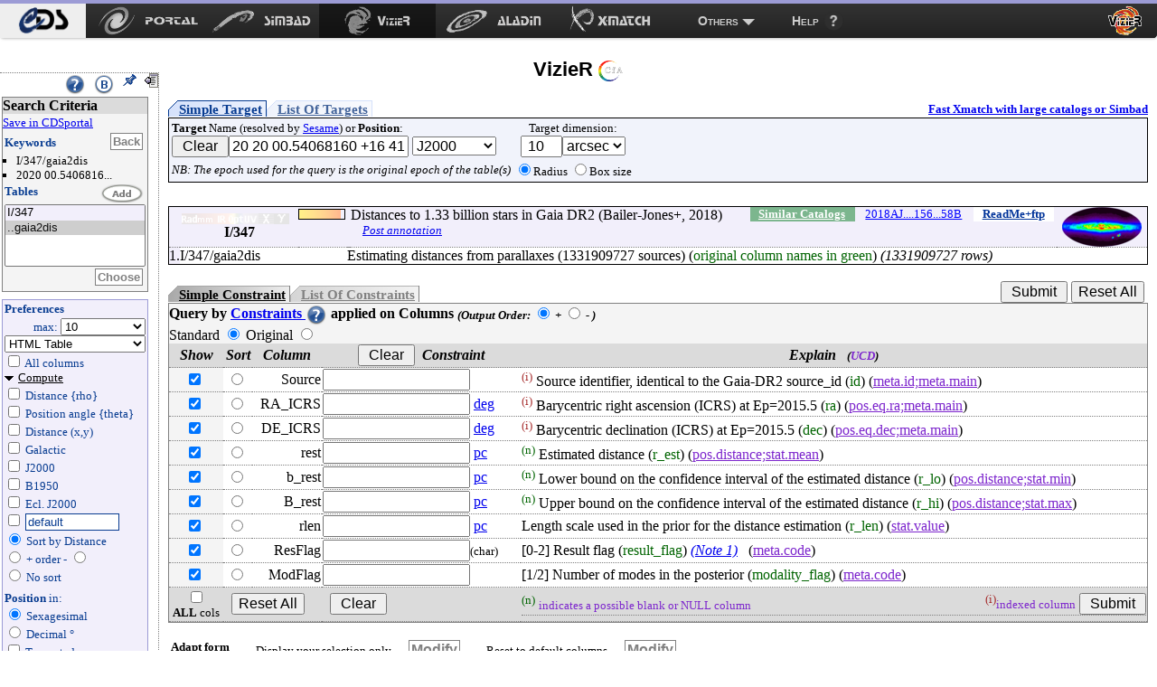

--- FILE ---
content_type: text/html
request_url: https://vizier.cfa.harvard.edu/viz-bin/VizieR-3?-source=I/347/gaia2dis&-c=20%2020%2000.54068160%20%2B16%2041%2044.9501640&-c.u=arcsec&-c.r=10&-out.max=10&-out.form=H&-out.add=.&-sort=_r
body_size: 35193
content:
<!-- Input on stdin (cgiprint-9.68 (2016-01-16)) -->

<!DOCTYPE HTML PUBLIC "-//W3C//DTD HTML 4.01 Transitional//EN"><HTML>
<head>
<title>VizieR</title>
 <!-- Include the CSS stylesheet for the CDS navbar and footer: -->
<link href="https://vizier.cfa.harvard.edu/vizier/cds-navbar-resources/css/cdsnavbar.min.css" rel="stylesheet">
<!-- Include OpenSearch engines for CDS services: -->
<link title="SIMBAD" rel="search" type="application/opensearchdescription+xml" href="https://vizier.cfa.harvard.edu/vizier/cds-navbar-resources/opensearch/simbad.xml">
<link title="VizieR" rel="search" type="application/opensearchdescription+xml" href="https://vizier.cfa.harvard.edu/vizier/cds-navbar-resources/opensearch/vizier.xml">
<link title="Aladin" rel="search" type="application/opensearchdescription+xml" href="https://vizier.cfa.harvard.edu/vizier/cds-navbar-resources/opensearch/aladin.xml">
<link title="XMatch" rel="search" type="application/opensearchdescription+xml" href="https://vizier.cfa.harvard.edu/vizier/cds-navbar-resources/opensearch/xmatch.xml">
<META NAME='robots' content='index,nofollow'><LINK rel="stylesheet" type="text/css" href="/vizier/vizier.css">
<LINK rel="stylesheet" type="text/css" href="/vizier/VizieR/navigbar/naviginfo.css">
<META NAME="description" content="VizieR database (astronomical catalogues and large surveys from CDS)">
<META REV="made" HREF="mailto:francois@astro.u-strasbg.fr">
<LINK type='application/rss+xml' rel='alternate' href='http://cdsweb.u-strasbg.fr/news/rss.php?fn_category=4' title='VizieR CDS news'>
<link rel="stylesheet" type="text/css" href="/vizier/CDS/CDShead.css">
<script type="text/javascript" src="/vizier/CDS/CDSmenu.js"></script>
<!--script type="text/javascript" src="/vizier/lib/jquery/jstorage.min.js"></script-->
<script type="text/javascript" src="/vizier/lib/local.js"></script>
<link type='application/rss+xml' rel='alternate' href='https://cds.unistra.fr/news/rss.php' title='all CDS news'/>
<meta name="keywords"   content="CDS, astronomy data center, centre de donnees astronomiques, astronomie, Strasbourg"/>
</head>
<body>
<div style='display:none;'>
<h1>VizieR</h1>
<a href='http://vizier.cfa.harvard.edu/vizier/'>CfA VizieR</a> .
<a href='http://vizier.nao.ac.jp/vizier/'>ADAC VizieR</a> .
<!--a href='http://vizier.hia.nrc.ca/vizier/'> CADC VizieR</a> . -->
<a href='http://archive.ast.cam.ac.uk/vizier/'> Cambridge (UK) VizieR</a> .
<a href='http://vizier.iucaa.in/vizier/'>IUCAA VizieR</a> .
<a href='https://vizier.inasan.ru/vizier/'>INASAN VizieR</a> .
<!--a href='http://data.bao.ac.cn/vizier/'>Beijing (Ch) VizieR</a> .-->
<!--a href='http://www.ukirt.jach.hawaii.edu/vizier/'>Hawai VizieR</a-->
</div>
 <!--
-- #######################################################################
-- #                                                                     #
-- #                   CDS TOP NAVIGATION BAR                            #
-- #                                                                     #
-- #######################################################################
-->
<nav class="cds-menu for-vizier" role="menubar" aria-label="CDS services navigation" data-pagefind-ignore>
<!-- HEADER: CDS WEBSITE LINK -->
<header><a href="https://cds.unistra.fr" role="menuitem" aria-label="CDS website"></a></header>
<!-- MENU CONTENT -->
<ul role="menu" aria-label="CDS services">
<!-- List of all services (collapsed on very small screens) -->
<li class="is-collapsed-when-very-small" role="none">
<!-- Trigger for showing the menu on very small screens -->
<span class="menu-trigger for-all-services" tabindex="0" onclick="void(0)" role="menuitem" aria-label="List CDS services and more" aria-haspopup="true" aria-expanded="false"><span>Services</span></span>
<!-- CDS main services -->
<ul role="menu" aria-label="CDS main services">
<li role="none"><a class="portal" href="http://cdsportal.u-strasbg.fr"  role="menuitem" aria-label="CDS Portal"><span></span></a></li>
<li role="none"><a class="simbad" href="http://simbad.harvard.edu"      role="menuitem" aria-label="Simbad"><span></span></a></li>
<li role="none"><a class="vizier" href="https://vizier.cfa.harvard.edu/viz-bin/VizieR"         role="menuitem" aria-label="VizieR"><span></span></a></li>
<li role="none"><a class="aladin" href="http://aladin.cds.unistra.fr/aladin.gml"     role="menuitem" aria-label="Aladin"><span></span></a></li>
<li role="none"><a class="xmatch" href="http://cdsxmatch.u-strasbg.fr"  role="menuitem" aria-label="X-Match"><span></span></a></li>
<!-- SUB-MENU: Other CDS services -->
<li role="none">
<!-- Trigger for showing the sub-menu -->
<a class="menu-trigger for-other-services" tabindex="0" onclick="void(0)" role="menuitem" aria-label="Other resources" aria-haspopup="true">Others</a>
<!-- Sub-menu itself -->
<ul role="menu" aria-label="Other resources">
<li role="none"><a href="https://cds.unistra.fr/cgi-bin/Sesame" role="menuitem" aria-label="Sesame name resolver">Sesame name resolver</a></li>
<li role="none"><a href="https://cds.unistra.fr/cgi-bin/Dic-Simbad"            role="menuitem" aria-label="Dictionary of nomenclature">Dictionary of nomenclature</a></li>
<li role="separator" class="divider" aria-hidden="true"></li>
<!-- Link: email CDS-Question-->
<li role="none"><a href="mailto:cds-question@unistra.fr" tabindex="0" role="menuitem" aria-label="Contact us">Contact us</a></li>
</ul>
</li>
</ul>
</li>
<!-- Link: CDS help resources -->
<li role="none"><a class="help" href="https://cds.unistra.fr/help" role="menuitem" aria-label="Help resources"><span>Help</span></a></li>
</ul>
</nav>
<div class="cdsPageTitle"><h1>VizieR <img src='/vizier/welcome/mirror-icone.png' alt='' style='max-width:28px; vertical-align:middle;'/></h1></div>
<div id='CDSmain'>
<SCRIPT LANGUAGE="JavaScript" SRC="/vizier/lib/jquery.js"></SCRIPT>
<link rel='stylesheet' href='/vizier/lib/jquery/jquery-ui.css'> <script type='text/javascript' src='/vizier/lib/jquery/jquery-ui.js'></script><div id='VizieR-3'>
<NOSCRIPT>
<TABLE WIDTH="100%" BORDER=0 bgcolor="#FF0000"><TR VALIGN=BASELINE><TD><FONT SIZE='+1'><B><FONT COLOR='Cyan'>&#160;&#160;JavaScript is used, and should be enabled to get full functionality.</FONT></B></FONT></TD></TR></TABLE>
</NOSCRIPT>
<SCRIPT LANGUAGE="JavaScript" SRC="/vizier/lib/vizjoin.js"></SCRIPT>
<SCRIPT LANGUAGE="JavaScript" SRC="/vizier/lib/viz2.js"></SCRIPT>

<SCRIPT LANGUAGE="JavaScript">
document.bgcolor="FFFF00"
setMozilla(5.0);
envHTTP_USER_AGENT="Mozilla/5.0 (Macintosh; Intel Mac OS X 10_15_7) AppleWebKit/537.36 (KHTML, like Gecko) Chrome/131.0.0.0 Safari/537.36; ClaudeBot/1.0; +claudebot@anthropic.com)";
</SCRIPT>
<SCRIPT LANGUAGE="JavaScript">window.focus();</SCRIPT>

<EM></EM><A NAME="Aform0"></A>
<FORM NAME="form0" METHOD=POST ACTION="VizieR-4">
<INPUT TYPE="hidden" NAME="-ref" VALUE="VIZ694bb49f296871">
<INPUT TYPE="hidden" NAME="-to" VALUE="4">
<INPUT TYPE="hidden" NAME="-from" VALUE="-3">
<INPUT TYPE="hidden" NAME="-this" VALUE="-3">
<div id='Vmenuappli' class='menuon absolute'>
<script type='text/javascript' src='/vizier/VizieR/navigbar/naviginfo.js'></script>
<script type='text/javascript'>var ninfo = new NavigInfo(); function navigate_go() { ninfo.go(); }</script>
<div id='navbegin'><div id='naviginfo' class='CDSbgcol1'>
<div class='menu'>&#160;&#160;<span title='VizieR Help'><A HREF="javascript:vHelp('3.htx')"><img src='/vizier/help.png' alt='Help' class='helpimg'></A></span>&#160;&#160;<img src='/vizier/B.png'  title='Bookmark (Get method)' alt='bookmark' onClick='javascript:changeMode()'>&#160;&#160;<img src='/vizier/pin.gif' title='Fix the menu' alt='' onClick='ninfo.block();' id='pinon' ><img src='/vizier/nopin.gif' title='Unfix the menu' alt='' onClick='ninfo.block();' id='pinoff' class='hidden'>&#160;&#160;<img src='/vizier/CDS/moins.gif' onclick='ninfo.hide()' title='hide menu' id='imgon' class=' Vmenu'><img src='/vizier/CDS/plus.gif' onclick='ninfo.hide()' title='show menu' id='imgoff' class='hidden Vmenu'><div class='hidden'>phase: 3</div>
</div>
<div class='areatoscroll'>
<div id='navcriteria' class='data Vbgcol0'>
<div class='title Vbgcol1'>Search Criteria</div>
<a class='portal' href='javascript:void(0)' onclick='v2p_link();'>Save in CDSportal</a><BR>
<div class='section'>
<TABLE BORDER=0 cellspacing='0' cellpadding='0'><TR><TD ALIGN=LEFT NOWRAP><span class='title CDScol5'>Keywords</span></TD><TD ALIGN=RIGHT NOWRAP><input title='Go back to your first search criteria' type='button' class='aaction' onClick='ninfo.gokeyword()' value='Back'>&nbsp;</TD></TR></TABLE>
<ul >
<INPUT TYPE='hidden' NAME='//source' VALUE='I/347/gaia2dis'><li title='I/347/gaia2dis'>I/347/gaia2dis</li><INPUT TYPE='hidden' NAME='//c' VALUE='20 20 00.54068160 +16 41 44.9501640'><li title='20 20 00.54068160 +16 41 44.9501640'>2020 00.5406816...</li></ul></div><div id='navcat' class='section'>
<div class='title CDScol5'>Tables</div><script type='text/javascript'>init_navinfo();</script><select multiple ondblclick='ninfo.goTables()' name='//tables'><option style='background-color: #F2EFFB' class='cat' title='Distances to 1.33 billion stars in Gaia DR2 (Bailer-Jones+, 2018)'>I/347</option><option selected='selected' title='I/347/gaia2dis: Estimating distances from parallaxes (1331909727 sources) ( originalcolumnnames)' value='I/347/gaia2dis'>..gaia2dis</option></select><BR>
<TABLE BORDER=0 cellspacing='0' cellpadding='0'><TR><TD>&nbsp;</TD><TD ALIGN=RIGHT NOWRAP><input title='Select tables you want to display' type='button' class='aaction' onClick='ninfo.goTables()' value='Choose'>&nbsp;</TD></TR></TABLE>
</div></div><div id='navoutput' class='data Vbgcol3 Vcol5'>
<div class='section'>
<div class='title CDScol5'>Preferences</div><div class='outmax'>max: <select name="-out.max"><OPTION>1<OPTION>5<OPTION SELECTED>10<OPTION>20<OPTION>50<OPTION>100<OPTION>200<OPTION>1000<OPTION>9999<OPTION>99999<OPTION>999999<OPTION>unlimited</select></div>
<div class='outfmt'><INPUT TYPE="hidden" NAME="//CDSportal" VALUE="http://cdsportal.u-strasbg.fr/StoreVizierData.html">
<SELECT NAME="-out.form" onChange="changeOutput(this)">
<OPTION >CDS portal</OPTION><OPTION style='background-color:#ffefd5'>VOTable</OPTION><OPTION style='background-color:#ffefd5'>VOTable (bin-64)</OPTION><OPTION style='background-color:#ffefd5'>VOTable (bin2_64)</OPTION><OPTION style='background-color:#ffefd5'>XML + CSV  (Astrores)</OPTION><OPTION >FITS (ascii) Table</OPTION><OPTION >FITS (binary) Table</OPTION><OPTION >SkyCat-Compatible</OPTION><OPTION selected='selected' style='background-color:#ffefd5'>HTML Table</OPTION><OPTION style='background-color:#ffefd5'>HTML with Checkboxes</OPTION><OPTION style='background-color:#ffefd5'>Detailed results</OPTION><OPTION >Tab-Separated-Values</OPTION><OPTION >| -Separated-Values</OPTION><OPTION >; -Separated-Values</OPTION><OPTION style='background-color:#ffefd5'>ascii text/plain</OPTION><OPTION style='background-color:#ffefd5'>ascii table</OPTION><OPTION style='background-color:#ffefd5'>ascii - with Checkboxes</OPTION><OPTION style='background-color:#ffefd5'>ascii - 999'filled</OPTION></SELECT> 
</div>
<div id='navaddcol'><input name='-out.all' type='checkbox' value='2' OnClick='allBoxes(null,"-out")'> All columns<BR><div >
<a id='navcomput' class='on menu' href='javascript:void(0);' onClick='ninfo.displayComputed()'>Compute</a><div id='navcstout' class=''><input type='checkbox' name='-out.add' value='_r' > Distance {rho}<BR><input type='checkbox' name='-out.add' value='_p' > Position angle {theta}<BR><input type='checkbox' name='-out.add' value='_x,_y' > Distance (x,y)<BR><input type='checkbox' name='-out.add' value='_Glon,_Glat' > Galactic<BR><input type='checkbox' name='-out.add' value='_RAJ,_DEJ' > J2000<BR><input type='checkbox' name='-out.add' value='_RAB,_DEB' > B1950<BR><input type='checkbox' name='-out.add' value='_Elon,_Elat' > Ecl. J2000<BR><input id='freeeq' type='checkbox' name='-out.add'  value='_RA*-c.eq,_DE*-c.eq'> <input type='text' name='//outaddvalue' onChange='ninfo.freeEquinox()' value='default'><BR><input type='radio' name='-sort' value='_r' checked onClick='ninfo.sortoption(this)'> Sort by Distance<BR><div class='sortcol'> <input type='radio' name='-order' value='I' checked> + order - <input type='radio' name='-order' value='D' ></div><input type='radio' name='-sort' value=''  onClick='ninfo.sortoption(this)'><span title='Avoid memory dealing needed by sort functions'> No sort</span> <BR><div class='position'><B>Position</B> in:<BR><input type='radio' name='-oc.form' value='sexa' checked> Sexagesimal<BR><input type='radio' name='-oc.form' value='dec' > Decimal &#176;<BR><span title='Manage the digits of computed columns' id='in_digits'><input type='checkbox' name='-digits' value='min' > Truncated prec.</span><div id='navig-colcite'><BR><B>Cite Objects</B><BR><span title='Cite Object'><input type='checkbox' name='-out.add' value='_c' > IAU/CDS nomenclature</span><BR></div>
</div></div>
</div>
</div>
</div></div>
<div id='navmirrors' class='data'><div class='section'>
<TABLE BORDER=0 cellspacing='0' cellpadding='0'><TR><TD ALIGN=LEFT NOWRAP><span class='title CDScol5'>Mirrors</span></TD></TR></TABLE>
<select onChange='ninfo.gomirror()'><option onClick='ninfo.gomirror()' title='https://vizier.cds.unistra.fr'>CDS, France</option>       <option onClick='ninfo.gomirror()' title='http://vizier.nao.ac.jp'>Tokyo, Japan</option>   	<option onClick='ninfo.gomirror()' title='https://vizier.cfa.harvard.edu'>CFA/Harvard, USA</option>	<option onClick='ninfo.gomirror()' title='https://vizier.inasan.ru'>INASAN, Russia</option>	<option onClick='ninfo.gomirror()' title='https://vizier.iucaa.in'>IUCAA, India</option>  	<option onClick='ninfo.gomirror()' title='http://vizier.china-vo.org'>Beijing Obs., China</option> 	<option onClick='ninfo.gomirror()' title='http://vizier.idia.ac.za'>IDIA, South Africa</option> 	</select>
</div></div>
</div></div></div>
<input type='hidden' name='-nav' value="cat:I/347&amp;tab:{I/347/gaia2dis}&amp;key:source=I/347/gaia2dis&amp;key:c=20 20 00.54068160 +16 41 44.9501640&amp;pos:20 20 00.54068160 +16 41 44.9501640( 10 arcsec)&amp;HTTPPRM:&amp;-c=20 20 00.54068160 +16 41 44.9501640&amp;-c.u=arcsec&amp;-c.r=10&amp;-out.max=10&amp;-out.form=H&amp;-out.add=.&amp;-sort=_r&amp;"></div>
<div id='CDScore' class='withmenu CDScore'>
<A NAME="tablist"></A><a name='position'></a><div class='target1'><a class='onglet showb' onmouseover='adaptonmouse(this,"on")' onmouseout='adaptonmouse(this,"off")' href="javascript:adapttargetform('simple')" id='Vstarget'>Simple Target</a><a class='onglet hiddenb' onmouseover='adaptonmouse(this,"on")' onmouseout='adaptonmouse(this,"off")' href="javascript:adapttargetform('list')" id='Vltarget'>List Of Targets</a><a class='acdsxmatch'href="http://cdsxmatch.u-strasbg.fr/xmatch?context1=vizier&table1=I/347/gaia2dis&context2=vizier&table2=">Fast Xmatch with large catalogs or Simbad</a><div class='Vbgcol2 section'>
<TABLE BORDER=0>
<TR><TD  NOWRAP><FONT SIZE='-1'><B>Target</B> Name (resolved by <a href='https://cds.unistra.fr/cgi-bin/Sesame?'>Sesame</a>) or <B>Position</B>:</FONT><BR><FONT SIZE='-1'><FONT COLOR='#7D26CD'><INPUT TYPE="button" NAME="Clear" VALUE=" Clear " onClick="clearField(this,'-c')"></FONT></FONT><INPUT id='itarget' TYPE="text" NAME="-c" VALUE="20 20 00.54068160 +16 41 44.9501640" >  <SELECT NAME="-c.eq" onChange='upequinox(this);'><OPTION SELECTED>J2000<OPTION>B1975<OPTION>B1950<OPTION>B1900<OPTION>B1875<OPTION>B1855<OPTION>Galactic<OPTION>Supergal.<OPTION>Ecl.J2000</SELECT><TD ALIGN=CENTER NOWRAP> <FONT SIZE='-1'>Target dimension:</FONT><BR><INPUT TYPE="text" NAME="-c.r" SIZE="3" VALUE=" 10" ><SELECT NAME="-c.u" ><OPTION>deg<OPTION>arcmin<OPTION SELECTED>arcsec</SELECT></TD></TR><TR><TD ALIGN=CENTER NOWRAP><span class='note'>NB: The epoch used for the query is the original epoch of the table(s)</span><TD ALIGN=CENTER NOWRAP><FONT SIZE='-1'><INPUT TYPE="radio" NAME="-c.geom" VALUE="r" CHECKED>Radius <INPUT TYPE="radio" NAME="-c.geom" VALUE="b">Box size</FONT></TD></TR></TABLE>
</div></div><BR>
<TABLE WIDTH="100%" BORDER=0 CELLSPACING=0 CELLPADDING=0 class='section tablist' >
<TR VALIGN=BASELINE><TD ALIGN=CENTER NOWRAP VALIGN=MIDDLE  class='Vbgcol3'>&#160;&#160;</TD><TD ALIGN=CENTER NOWRAP VALIGN=MIDDLE  class='tdtitle Vbgcol3'><B><div class='wavelength'><div class='waveband opaq'></div><div class='waveband opaq'></div><div class='waveband opaq'></div><div class='waveband opaq'></div><div class='waveband opaq'></div><div class='waveband opaq'></div><div class='waveband opaq'></div><div class='clear'></div></div>I/347
</B></TD><TD ALIGN=LEFT NOWRAP  class='Vbgcol3 tdpopu'><div class='sort2' title='Popularity'><A HREF="javascript:aW('popimage','statimages?catid=1347')"><div class='popubarre' style='width:50px;'><div class='imgpopu' style='width:46px;'></div></div></A><div class='hidden val'>4502525</div></div>
</TD><TD ALIGN=CENTER NOWRAP  class='Vbgcol3'>&nbsp;</TD><TD  class='Vbgcol3'> Distances to 1.33 billion stars in Gaia DR2 (Bailer-Jones+, 2018) <div class='catflag readmeflag'><A HREF="/viz-bin/Cat?I/347" onMouseOver="lay('Standardized Description of the Catalogue ReadMe')" onMouseOut="laz()">ReadMe+ftp</A></div><div class='catflag bibcode'><A HREF="https://ui.adsabs.harvard.edu/abs/2018AJ....156...58B">2018AJ....156...58B</A></div><div class='catflag simcatflag'><A HREF="VizieR-2?-kw.cat=1347">Similar Catalogs</A></div><div class='localadd'></div><div class='clear'></div><span id='annot_I_347' class='a_I_347 annotation'> <a title='Add an annotation to this object (or report an error)' href="https://cdsannotations.u-strasbg.fr/annotations/vizierTable/I%252f347/new"> Post annotation </a></span>
</TD><TD ALIGN=CENTER NOWRAP VALIGN=MIDDLE  class='Vbgcol3 footprint'><A HREF="javascript:aW('ft_820x680','/vizier/cat/aladinLite.html?I/347')"><FONT COLOR='#008B8B'><img src="https://cdsarc.cds.unistra.fr/viz-bin/footprint?catid=1347&I/347&-gal&-z&5&-swing&1" align="middle" border='0' alt="img(gal)"/></FONT></A></TD></TR>
<TR VALIGN=BASELINE><TD ALIGN=RIGHT NOWRAP  class='Vbgcol3'>  1.</TD><TD ALIGN=LEFT NOWRAP  COLSPAN=2 class='marge cooframe'>I/347/gaia2dis</TD><TD  COLSPAN=3>Estimating distances from parallaxes (1331909727 sources) (<FONT COLOR='#006400'>original column names in green</FONT>) <EM>(1331909727 rows)</EM> <div class='catflag metaflag hidden'>meta<A HREF="">I/347/gaia2dis</A></div></TD></TR>
</TABLE>
<div id='vcst'>
<INPUT TYPE="hidden" NAME="-source" VALUE="I/347/gaia2dis">
<BR><TABLE BORDER=0 CELLSPACING='0' CELLPADDING='0' class='constraintmenu'><TR><TD ALIGN=LEFT NOWRAP><div class='target0'><a href='javascript:void(0)' onmouseover='adaptonmouse(this,"on")' onmouseout='adaptonmouse(this,"off")' class='onglet showb' id='Vscst' onClick="adaptcstform('simple')">Simple Constraint</a><a href='javascript:void(0)' onmouseover='adaptonmouse(this,"on")' onmouseout='adaptonmouse(this,"off")' class='onglet hiddenb' id='Vlcst' onClick="adaptcstform('list')">List Of Constraints</a>
</div></TD>
 <TD ALIGN=RIGHT NOWRAP> <INPUT TYPE="submit" VALUE=" Submit ">  <FONT SIZE='-1'><FONT COLOR='#7D26CD'><INPUT TYPE="reset" VALUE="Reset All"></FONT></FONT>&nbsp;</TD></TR></TABLE>
<div class='Vbgcol0 section'>
<div class='title'><A NAME="cst"></A>Query by <A HREF="javascript:vHelp('cst.htx')">Constraints <img src='/vizier/help.png' alt='constraints help' class='helpimg'></A> applied on Columns <span class='note'>(<FONT SIZE='-1'>Output Order:</FONT><SUB> </SUB><INPUT TYPE="radio" NAME="-order" VALUE="I" CHECKED><B> +</B>  <INPUT TYPE="radio" NAME="-order" VALUE="D"><B> -</B>
)</span> </div>
 <span title='Use CDS standardized columns name'>Standard</span>  <INPUT type='radio' name='-out.orig' value='standard' checked onClick='executeinhiddenform("VizieR-3","-to",0)'>  <span title='Use original columns name'>Original</span>  <INPUT type='radio' name='-out.orig' value='orig'  onClick='executeinhiddenform("VizieR-3","-to",0)'> <TABLE WIDTH="100%" BORDER=0 CELLSPACING=0>
<TR><TD ALIGN=CENTER NOWRAP  class='Vbgcol1'><B><EM>Show</EM></B></TD><TD ALIGN=CENTER NOWRAP  class='Vbgcol1'><B><EM>Sort</EM></B></TD><TD ALIGN=CENTER NOWRAP  class='Vbgcol1'><B><EM>Column</EM></B></TD><TD ALIGN=CENTER NOWRAP  class='Vbgcol1'><B><EM><FONT SIZE='-1'><FONT COLOR='#7D26CD'><INPUT TYPE="button" NAME="Clear" VALUE=" Clear " onClick="clearFields(this,'*')"></FONT></FONT>&#160;&#160;Constraint</EM></B></TD> <TD ALIGN=CENTER NOWRAP  class='Vbgcol1'><B><EM>Explain &#160;&#160;<FONT SIZE='-1'>(<FONT COLOR='#7D26CD'>UCD</FONT>)</FONT></EM></B></TD></TR>
<TR><TD ALIGN=CENTER NOWRAP  class='Vbgcol0'><input name='-out' class='default' type='checkbox' value="Source" CHECKED onClick='outupdate();'>&nbsp;</TD><TD ALIGN=CENTER NOWRAP  class=''><INPUT name='-sort' type='radio' value="Source"  class='colsort' title='select this column as input for the list'>&nbsp;</TD><TD ALIGN=RIGHT NOWRAP>Source  </TD><TD ALIGN=LEFT NOWRAP><INPUT TYPE="text" NAME="Source" SIZE="16" VALUE="">          &nbsp;</TD><TD VALIGN=MIDDLE><SUP title='indexed column' class='idx'>(i)</SUP> Source identifier, identical to the Gaia-DR2 source_id (<FONT COLOR='#006400'>id</FONT>) <span class='ucd1p '>(<A HREF="javascript:UCD1p(1098)" onMouseOver="lay('Identifier, name or designation on Main value')" onMouseOut="laz()"><FONT COLOR='#7D26CD'>meta.id;meta.main</FONT></A>)</span> <span class='ucd1 hidden'><FONT SIZE='-1'>(<A HREF="javascript:UCD(179)" onMouseOver="lay('Main Identifier of a Celestial Object')" onMouseOut="laz()"><FONT COLOR='#7D26CD'>ID_MAIN</FONT></A>)</FONT></span></TD></TR>
<TR><TD ALIGN=CENTER NOWRAP  class='Vbgcol0'><input name='-out' class='default' type='checkbox' value="RA_ICRS" CHECKED onClick='outupdate();'>&nbsp;</TD><TD ALIGN=CENTER NOWRAP  class=''><INPUT name='-sort' type='radio' value="RA_ICRS"  class='colsort' title='select this column as input for the list'>&nbsp;</TD><TD ALIGN=RIGHT NOWRAP>RA_ICRS </TD><TD ALIGN=LEFT NOWRAP><INPUT TYPE="text" NAME="RA_ICRS" SIZE="16" VALUE=""> <A HREF="javascript:Unit('deg')" onMouseOver="lay('degree')" onMouseOut="laz()">deg</A>      </TD><TD VALIGN=MIDDLE><SUP title='indexed column' class='idx'>(i)</SUP> Barycentric right ascension (ICRS) at Ep=2015.5 (<FONT COLOR='#006400'>ra</FONT>) <span class='ucd1p '>(<A HREF="javascript:UCD1p(1273)" onMouseOver="lay('Right ascension in equatorial coordinates (Main value)')" onMouseOut="laz()"><FONT COLOR='#7D26CD'>pos.eq.ra;meta.main</FONT></A>)</span> <span class='ucd1 hidden'><FONT SIZE='-1'>(<A HREF="javascript:UCD(1165)" onMouseOver="lay('Right Ascension')" onMouseOut="laz()"><FONT COLOR='#7D26CD'>POS_EQ_RA_MAIN</FONT></A>)</FONT></span></TD></TR>
<TR><TD ALIGN=CENTER NOWRAP  class='Vbgcol0'><input name='-out' class='default' type='checkbox' value="DE_ICRS" CHECKED onClick='outupdate();'>&nbsp;</TD><TD ALIGN=CENTER NOWRAP  class=''><INPUT name='-sort' type='radio' value="DE_ICRS"  class='colsort' title='select this column as input for the list'>&nbsp;</TD><TD ALIGN=RIGHT NOWRAP>DE_ICRS </TD><TD ALIGN=LEFT NOWRAP><INPUT TYPE="text" NAME="DE_ICRS" SIZE="16" VALUE=""> <A HREF="javascript:Unit('deg')" onMouseOver="lay('degree')" onMouseOut="laz()">deg</A>      </TD><TD VALIGN=MIDDLE><SUP title='indexed column' class='idx'>(i)</SUP> Barycentric declination (ICRS) at Ep=2015.5 (<FONT COLOR='#006400'>dec</FONT>) <span class='ucd1p '>(<A HREF="javascript:UCD1p(1272)" onMouseOver="lay('Declination in equatorial coordinates (Main value)')" onMouseOut="laz()"><FONT COLOR='#7D26CD'>pos.eq.dec;meta.main</FONT></A>)</span> <span class='ucd1 hidden'><FONT SIZE='-1'>(<A HREF="javascript:UCD(1135)" onMouseOver="lay('Declination')" onMouseOut="laz()"><FONT COLOR='#7D26CD'>POS_EQ_DEC_MAIN</FONT></A>)</FONT></span></TD></TR>
<TR><TD ALIGN=CENTER NOWRAP  class='Vbgcol0'><input name='-out' class='default' type='checkbox' value="rest" CHECKED onClick='outupdate();'>&nbsp;</TD><TD ALIGN=CENTER NOWRAP  class=''><INPUT name='-sort' type='radio' value="rest"  class='colsort' title='select this column as input for the list'>&nbsp;</TD><TD ALIGN=RIGHT NOWRAP>rest    </TD><TD ALIGN=LEFT NOWRAP><INPUT TYPE="text" NAME="rest" SIZE="16" VALUE=""> <A HREF="javascript:Unit('pc')" onMouseOver="lay('parsec')" onMouseOut="laz()">pc</A>       </TD><TD VALIGN=MIDDLE><FONT COLOR='darkgreen'><SUP>(n)</SUP></FONT> Estimated distance (<FONT COLOR='#006400'>r_est</FONT>) <span class='ucd1p '>(<A HREF="javascript:UCD1p(367852)" onMouseOver="lay('Linear distance in Mean, average value')" onMouseOut="laz()"><FONT COLOR='#7D26CD'>pos.distance;stat.mean</FONT></A>)</span> <span class='ucd1 hidden'><FONT SIZE='-1'>(<A HREF="javascript:UCD(951)" onMouseOver="lay('Distance (true, linear distance)')" onMouseOut="laz()"><FONT COLOR='#7D26CD'>PHYS_DISTANCE_TRUE</FONT></A>)</FONT></span></TD></TR>
<TR><TD ALIGN=CENTER NOWRAP  class='Vbgcol0'><input name='-out' class='default' type='checkbox' value="b_rest" CHECKED onClick='outupdate();'>&nbsp;</TD><TD ALIGN=CENTER NOWRAP  class=''><INPUT name='-sort' type='radio' value="b_rest"  class='colsort' title='select this column as input for the list'>&nbsp;</TD><TD ALIGN=RIGHT NOWRAP>b_rest  </TD><TD ALIGN=LEFT NOWRAP><INPUT TYPE="text" NAME="b_rest" SIZE="16" VALUE=""> <A HREF="javascript:Unit('pc')" onMouseOver="lay('parsec')" onMouseOut="laz()">pc</A>       </TD><TD VALIGN=MIDDLE><FONT COLOR='darkgreen'><SUP>(n)</SUP></FONT> Lower bound on the confidence interval of the estimated distance (<FONT COLOR='#006400'>r_lo</FONT>) <span class='ucd1p '>(<A HREF="javascript:UCD1p(2284)" onMouseOver="lay('Linear distance in Minimum or lowest limit')" onMouseOut="laz()"><FONT COLOR='#7D26CD'>pos.distance;stat.min</FONT></A>)</span> <span class='ucd1 hidden'><FONT SIZE='-1'>(<A HREF="javascript:UCD(120)" onMouseOver="lay('Error or Uncertainty in Measurements')" onMouseOut="laz()"><FONT COLOR='#7D26CD'>ERROR</FONT></A>)</FONT></span></TD></TR>
<TR><TD ALIGN=CENTER NOWRAP  class='Vbgcol0'><input name='-out' class='default' type='checkbox' value="B_rest" CHECKED onClick='outupdate();'>&nbsp;</TD><TD ALIGN=CENTER NOWRAP  class=''><INPUT name='-sort' type='radio' value="B_rest"  class='colsort' title='select this column as input for the list'>&nbsp;</TD><TD ALIGN=RIGHT NOWRAP>B_rest  </TD><TD ALIGN=LEFT NOWRAP><INPUT TYPE="text" NAME="B_rest" SIZE="16" VALUE=""> <A HREF="javascript:Unit('pc')" onMouseOver="lay('parsec')" onMouseOut="laz()">pc</A>       </TD><TD VALIGN=MIDDLE><FONT COLOR='darkgreen'><SUP>(n)</SUP></FONT> Upper bound on the confidence interval of the estimated distance (<FONT COLOR='#006400'>r_hi</FONT>) <span class='ucd1p '>(<A HREF="javascript:UCD1p(366828)" onMouseOver="lay('Linear distance in Maximum or upper limit')" onMouseOut="laz()"><FONT COLOR='#7D26CD'>pos.distance;stat.max</FONT></A>)</span> <span class='ucd1 hidden'><FONT SIZE='-1'>(<A HREF="javascript:UCD(120)" onMouseOver="lay('Error or Uncertainty in Measurements')" onMouseOut="laz()"><FONT COLOR='#7D26CD'>ERROR</FONT></A>)</FONT></span></TD></TR>
<TR><TD ALIGN=CENTER NOWRAP  class='Vbgcol0'><input name='-out' class='default' type='checkbox' value="rlen" CHECKED onClick='outupdate();'>&nbsp;</TD><TD ALIGN=CENTER NOWRAP  class=''><INPUT name='-sort' type='radio' value="rlen"  class='colsort' title='select this column as input for the list'>&nbsp;</TD><TD ALIGN=RIGHT NOWRAP>rlen    </TD><TD ALIGN=LEFT NOWRAP><INPUT TYPE="text" NAME="rlen" SIZE="16" VALUE=""> <A HREF="javascript:Unit('pc')" onMouseOver="lay('parsec')" onMouseOut="laz()">pc</A>       </TD><TD VALIGN=MIDDLE>Length scale used in the prior for the distance estimation (<FONT COLOR='#006400'>r_len</FONT>) <span class='ucd1p '>(<A HREF="javascript:UCD1p(364)" onMouseOver="lay('Miscellaneous value')" onMouseOut="laz()"><FONT COLOR='#7D26CD'>stat.value</FONT></A>)</span> <span class='ucd1 hidden'><FONT SIZE='-1'>(<A HREF="javascript:UCD(1045)" onMouseOver="lay('Physical Length or Dimension')" onMouseOut="laz()"><FONT COLOR='#7D26CD'>PHYS_SIZE_LENGTH</FONT></A>)</FONT></span></TD></TR>
<TR><TD ALIGN=CENTER NOWRAP  class='Vbgcol0'><input name='-out' class='default' type='checkbox' value="ResFlag" CHECKED onClick='outupdate();'>&nbsp;</TD><TD ALIGN=CENTER NOWRAP  class=''><INPUT name='-sort' type='radio' value="ResFlag"  class='colsort' title='select this column as input for the list'>&nbsp;</TD><TD ALIGN=RIGHT NOWRAP>ResFlag </TD><TD ALIGN=LEFT NOWRAP><INPUT TYPE="text" NAME="ResFlag" SIZE="16" VALUE=""><FONT SIZE='-1'>(char)</FONT>    </TD><TD VALIGN=MIDDLE> [0-2] Result flag (<FONT COLOR='#006400'>result_flag</FONT>)  <EM><A HREF="javascript:Note(1347,1)">(Note 1)</A></EM>
&#160;&#160;<span class='ucd1p '>(<A HREF="javascript:UCD1p(62)" onMouseOver="lay('Code or flag')" onMouseOut="laz()"><FONT COLOR='#7D26CD'>meta.code</FONT></A>)</span> <span class='ucd1 hidden'><FONT SIZE='-1'>(<A HREF="javascript:UCD(105)" onMouseOver="lay('Miscellaneous Codes or Flags')" onMouseOut="laz()"><FONT COLOR='#7D26CD'>CODE_MISC</FONT></A>)</FONT></span></TD></TR>
<TR><TD ALIGN=CENTER NOWRAP  class='Vbgcol0'><input name='-out' class='default' type='checkbox' value="ModFlag" CHECKED onClick='outupdate();'>&nbsp;</TD><TD ALIGN=CENTER NOWRAP  class=''><INPUT name='-sort' type='radio' value="ModFlag"  class='colsort' title='select this column as input for the list'>&nbsp;</TD><TD ALIGN=RIGHT NOWRAP>ModFlag </TD><TD ALIGN=LEFT NOWRAP><INPUT TYPE="text" NAME="ModFlag" SIZE="16" VALUE="">          &nbsp;</TD><TD VALIGN=MIDDLE> [1/2] Number of modes in the posterior (<FONT COLOR='#006400'>modality_flag</FONT>) <span class='ucd1p '>(<A HREF="javascript:UCD1p(62)" onMouseOver="lay('Code or flag')" onMouseOut="laz()"><FONT COLOR='#7D26CD'>meta.code</FONT></A>)</span> <span class='ucd1 hidden'><FONT SIZE='-1'>(<A HREF="javascript:UCD(105)" onMouseOver="lay('Miscellaneous Codes or Flags')" onMouseOut="laz()"><FONT COLOR='#7D26CD'>CODE_MISC</FONT></A>)</FONT></span></TD></TR>
<TR><TD ALIGN=CENTER NOWRAP  class='Vbgcol1'><INPUT TYPE="checkbox" NAME="-out.all" VALUE="2" onClick="allBoxes(this,'-out')"><BR><FONT SIZE='-1'><B>ALL</B> cols</FONT><TD ALIGN=LEFT NOWRAP VALIGN=MIDDLE  COLSPAN=2 class='Vbgcol1'>&#160;&#160;<FONT SIZE='-1'><FONT COLOR='#7D26CD'><INPUT TYPE="reset" VALUE="Reset All"></FONT></FONT></TD><TD  class='Vbgcol1'>&#160;&#160;<FONT SIZE='-1'><FONT COLOR='#7D26CD'><INPUT TYPE="button" NAME="Clear" VALUE=" Clear " onClick="clearFields(this,'*')"></FONT></FONT></TD><TD VALIGN=MIDDLE  class='Vbgcol1'><TABLE WIDTH="100%" BORDER=0 CELLSPACING=0 CELLPADDING=0><TR><TD ALIGN=LEFT NOWRAP  class='Vbgcol1'><FONT COLOR='darkgreen'><SUP>(n)</SUP></FONT> <FONT SIZE='-1'><FONT COLOR='#7D26CD'>indicates a possible blank or NULL column</FONT></FONT></TD><TD ALIGN=RIGHT NOWRAP  class='Vbgcol1'><FONT COLOR='#A52A2A'><SUP>(i)</SUP></FONT><FONT SIZE='-1'><FONT COLOR='#7D26CD'>indexed column</FONT></FONT>
  <INPUT TYPE="submit" VALUE=" Submit ">  </TD></TR></TABLE></TD></TR>
</TABLE>
</div>
</div>
<div id='adaptform'>
 <TABLE BORDER=0 >
<TR><TD ALIGN=RIGHT NOWRAP><div class='title'>Adapt form</div> </TD> <TD ALIGN=LEFT NOWRAP>Display your selection only <input name='//none' type='button' onClick='adaptColToDisplay(this);' class='action' value='Modify'>
</TD> <TD ALIGN=LEFT NOWRAP>Reset to default columns <input name='//none' type='button' onClick='adaptSetDefaultCol(this);' class='action' value='Modify'>
</TD></TR> <TR><TD ALIGN=RIGHT NOWRAP><A title='UCD1+ help' onClick="vHelp('1.htx#ucd')" href='javascript:void(0)'> <img src='/vizier/help.png' alt='usage' class='helpimg'></A> &nbsp;</TD><TD ALIGN=LEFT NOWRAP>Display <input name='//noneucd1p' type='checkbox' onClick='adaptUCD1p(this);' checked > UCD1+ &#160;&#160;<input name='//noneucd1' type='checkbox' onClick='adaptUCD1(this);' > UCD1 </TD> 
<TD>&nbsp;</TD></TR></TABLE></div>
<div id='annotations' class='hidden'>
<span class='hidden url'>https://cdsannotations.u-strasbg.fr/annotations/vizierTable//</span><script type='text/javascript' src='https://cdsannotations.u-strasbg.fr/annotations/vizierTable/I%252f347?format=json&amp;callback=getannotation'></script></div>
<INPUT TYPE="hidden" NAME="-file" VALUE=".">
<INPUT TYPE="hidden" NAME="-meta.ucd" VALUE="2">
<INPUT TYPE="hidden" NAME="-meta" VALUE="1">
<INPUT TYPE="hidden" NAME="-meta.foot" VALUE="1">
<INPUT TYPE="hidden" NAME="-usenav" VALUE="1">
<INPUT TYPE="hidden" NAME="-bmark" VALUE="POST">

</div>
</FORM>
<SCRIPT language="javascript">if(document.getElementById('progress')) document.getElementById('progress').style.display='none';</SCRIPT>
<script type='text/javascript'>warningontop();</script>
<div class='timeelapse'>elapse time 0</div>
</div></div>
     <!--
-- #######################################################################
-- #                                                                     #
-- #                             CDS FOOTER                              #
-- #                                                                     #
-- #######################################################################
-->
<footer class="cds-footer for-vizier" data-pagefind-ignore>
<div class="cds">
<!-- CDS Logo and link -->
<a class="cds logo" href="https://cds.unistra.fr" title="CDS - Centre de Données astronomiques de Strasbourg" target="_blank"></a>
<!-- Social networks links -->
<div class="socials">
<a class="email"    title="Send an email to the CDS team." href="mailto:cds-question@unistra.fr?Subject=Page3%20%28vizier.cfa.harvard.edu%20ref%3DVIZ694bb49f296871%29"></a>
<a class="rss"      title="RSS Feed of the CDS news"       href="https://cds.unistra.fr/news/rss.php" target="_blank" rel="noopener noreferrer"></a>
<a class="bluesky"  title="CDS' BlueSky page."             href="https://bsky.app/profile/cdsportal.bsky.social" target="_blank" rel="noopener noreferrer"></a>
<a class="facebook" title="CDS' Facebook page."            href="https://www.facebook.com/CDSportal/" target="_blank" rel="noopener noreferrer"></a>
<a class="youtube"  title="CDS' Youtube channel."          href="https://www.youtube.com/@CDSportal" target="_blank" rel="noopener noreferrer"></a>
<a class="github"   title="CDS' GitHub page."              href="https://github.com/cds-astro" target="_blank" rel="noopener noreferrer"></a>
</div>
</div>
<div class="service">
<div class="content">
&rarr; <a id='ack_vizier' href='https://cds.unistra.fr/vizier-org/licences_vizier.html?#copyrightvizier'>Cite/acknowledge VizieR catalogue</a><br/> &rarr; <a target='__licences' href='https://cds.unistra.fr/vizier-org/licences_vizier.html'>Rules of usage of VizieR data</a>
</div>
</div>
<div class="legal-links">
<a href="https://cds.unistra.fr/about/contact/">Contact</a> - <a href="https://cds.unistra.fr/legals/">Legals</a>
</div>
</footer>
<div id='ack_vizier' class='hidden'>If the access to catalogues with VizieR was helpful for your research work,the following acknowledgment would be appreciated: This research has made use of the VizieR catalogue access tool, CDS, Strasbourg, France (DOI: 10.26093/cds/vizier). The original description of the VizieR service was published in A&amp;AS 143, 23</div>
</body>


--- FILE ---
content_type: application/javascript
request_url: https://vizier.cfa.harvard.edu/vizier/lib/vizjoin.js
body_size: 7959
content:
/*++++++++++++++
.IDENTIFICATION vizjoin.js
.LANGUAGE       JavaScript
.AUTHOR         Gilles Landais [CDS]
.ENVIRONMENT    VizieR
.VERSION  1.0   03-dec-2008
.COMMENTS       use in VizieR-3
---------------*/

//=========================================================
// JOIN OPTIONS 

function addtd(tr,value){
    var td=document.createElement("td");
    if (!value) td.innerHTML=" ";
    else td.innerHTML=value;
    tr.appendChild(td);
    return td;
}

function getJoinedName(value){
    var i;
    var val=value.match(/[^,]+,*/g);
    for(i=0;i<val.length;i++)
        val[i]=val[i].replace(/,$/,"");
    if (i<2) return null;
    return val;
}

function getTdFromTr(tr){
    var i=0;
    var e,rst=new Array();
    if (!tr) return null;
    e=tr.firstChild;
    while (e){
        rst[i]=e;
        i=i+1;
        e=e.nextSibling;
    }
    return rst;
}

function joinAlltables(elt) {
    if (!document.getElementById) return ;
    
    var l=elt.getElementsByTagName("a");
    var i;
    for(i=0;i<l.length;i++) {
        if (l[i].innerHTML.search("ALL")>=0) return true;
    }
    return false;
}

function joincol(o,value){
    if (!document.getElementById) return ;

    var val=getJoinedName(value);
    if (!val) return;

    var i,elt,td,firstelt;
    var parent=o.parentNode.parentNode;
    var img, type,title,chk;
    chk=parent.getElementsByTagName("input");

    if (o.name!="+joincol"){

        /* delete the folowing tr */
        for (i=0;i<val.length;i++){
            if (val[i].match(/-pk-.*/)) {val[i]=val[i].replace(/[0-9]*-pk-/,""); }
            else if (val[i].match(/-fk-.*/)) {val[i]=val[i].replace(/[0-9]*-fk-/,""); }
            else if (val[i].match(/-ix-.*/)) {val[i]=val[i].replace(/[0-9]*-ix-/,""); }
            else if (val[i].match(/-lg-.*/)) {val[i]=val[i].replace(/[0-9]*-lg-/,""); }
            else if (val[i].match(/^[0-9]*-.*/)) {val[i]=val[i].replace(/[0-9]*-/,""); }
            elt=document.getElementById("{"+val[i]+"}.{"+val[0]+"}");
            if (elt) parent.parentNode.removeChild(elt);
        }
        elt=document.getElementById("TR1.{"+val[0]+"}");
        if (elt) parent.parentNode.removeChild(elt);
        elt=document.getElementById("TR2.{"+val[0]+"}");
        if (elt) parent.parentNode.removeChild(elt);

        img='/vizier/nojoin.gif'; title='click to join tables';
        type='checkbox'; o.name="+joincol";
    }

    else {
        var num,str;

        firstelt=document.createElement("tr");
        firstelt.setAttribute("id","TR1.{"+val[0]+"}");
        firstelt.className="join";
       
        str="<span class='note'>You will join tables on field "+val[0]+"</span>";
        td=addtd(firstelt,str);
        td.setAttribute("colSpan","5");
        td.setAttribute("valign","bottom");
        td.setAttribute("align","center");

        
        str="Select below to display all data from the selected table even if there are no correspondences with the other tables";
        if (joinAlltables(o.parentNode)==false) 
            str="<span class='note'>Attention! all tables does not containt field "+val[0]+". Result is a cartesian product.</span><br>"+str;
            
        td=addtd(firstelt, str);
        td.setAttribute("valign","bottom");
        td.setAttribute("rowspan","2");

        parent.parentNode.insertBefore(firstelt,parent);

        elt=document.createElement("tr");
        elt.setAttribute("id","TR2.{"+val[0]+"}");
        elt.className="join";
       
        td=addtd(elt);
        td=addtd(elt,"Select fields you want display");
        td.setAttribute("colSpan","3");
        td.setAttribute("valign","bottom");
                
        td=addtd(elt, "Links informations");
        td.setAttribute("valign","bottom");

        parent.parentNode.insertBefore(elt,parent);

        /* for each table create new TR */
        for(i=1;i<val.length;i++){
            var key="";
            num=val[i].match(/^[0-9]+/);
            if (val[i].match(/-pk-.*/)) {key="pk";val[i]=val[i].replace(/[0-9]*-pk-/,""); }
            else if (val[i].match(/-fk-.*/)) {key="fk";val[i]=val[i].replace(/[0-9]*-fk-/,""); }
            else if (val[i].match(/-ix-.*/)) {key="ix";val[i]=val[i].replace(/[0-9]*-ix-/,""); }
            else if (val[i].match(/-lg-.*/)) {key="lg";val[i]=val[i].replace(/[0-9]*-lg-/,""); }
            else if (val[i].match(/^[0-9]*-.*/)) {val[i]=val[i].replace(/[0-9]*-/,""); }

            var name="{"+val[i]+"}.{"+val[0]+"}";
            elt=document.createElement("tr");
            elt.setAttribute("id",name);
            elt.className="join";

            var str="<div title='"+name+"'>";
            if (i==1 && chk && (chk[0].checked==true))
                 str=str+"<input type='checkbox' checked name='-joincol' value='"+name+"'>";
            else str=str+"<input type='checkbox' name='-joincol' value='"+name+"'>";
            str=str+"</div>";
            td=addtd(elt,str);
            td.setAttribute('align', 'center');

            td=addtd(elt,"table ("+num+") <span class='note'>"+val[i]+"</span>");
            td.setAttribute('colSpan','3');

            if (i==1) {
                //firstelt=elt;

                var e=document.createElement("input");
                e.setAttribute("type","hidden");
                e.name="-joincol";
                e.value=val[0];
                td.appendChild(e);
            }

            if (key=="pk") addtd(elt," <span class='pkey'>unique referent inside the catalogue</span>");
            else if (key=="fk") addtd(elt," <span class='pkey'>linked by other tables inside the catalogue</span>");
            else if (key=="ix") addtd(elt);
            else if (key=="lg") addtd(elt, " <span class='none'>Warning: could be slow</span>");
            else td=addtd(elt);

            str=" &nbsp;&nbsp;<input type='radio' name='-outjoin' value='"+name+"'>";

            td=addtd(elt, str);

            parent.parentNode.insertBefore(elt,parent);
        }
        parent.parentNode.insertBefore(parent,firstelt);
        img='/vizier/join.gif'; title='click to disjoin tables';
        type='hidden'; o.name="+nojoincol";
    }

    elt=o.getElementsByTagName("img");
    if (elt){
        elt[0].setAttribute('src',img);
        elt[0].setAttribute('title',title);
    }
}

function changeJoinOnPkey(name,classname) {
    if (!document.getElementById) return ;
    var i;

    var list=document.getElementsByName(name);
    var action=new Array();set=0;

    for (i=0;i<list.length;i++) {
        var td=list[i].parentNode;
        if (classname){
            if (td.className)
                if (td.className==classname) { action[set]=list[i]; set=set+1; }
        }
        else {
            if (!td.className) { action[set]=list[i]; set=set+1; }
        }
    }
    for (i=0;i<action.length;i++) {
//alert(" action "+ i + " name="+name);
        action[i].onclick();
    }
    return set;
}

function setJoinOnPkey(elt) {
    if (!document.getElementById) return ;
    if (elt.firstChild) elt=elt.firstChild;

    var set;
    set=changeJoinOnPkey('+joincol','pkey');
    changeJoinOnPkey('+nojoincol');
    if (set==0) {
        set=changeJoinOnPkey('+nojoincol','pkey');
        elt.innerHTML="join";
    }
    else  elt.innerHTML="disjoin";
} 

var nkey="nkeyhidden";
function setJoinMoreByName(name, classname ,action) {
    if (!document.getElementById) return ;
    var i;

    var list=document.getElementsByName(name);
    for (i=0;i<list.length;i++) {
        if (list[i].className==classname) list[i].className=action;
    }
}

function setJoinMore(elt) {
    if (!document.getElementById) return ;
    var action;
    if (elt.firstChild) elt=elt.firstChild;
    if (nkey=="nkeyhidden") { 
        action="nkeyshow"; 
        elt.innerHTML="less"
    }
    else { 
        action="nkeyhidden"; 
        elt.innerHTML="more"
    }
    setJoinMoreByName("+joincol", nkey, action);
    setJoinMoreByName("-joincol", nkey, action);
    nkey=action;
}
